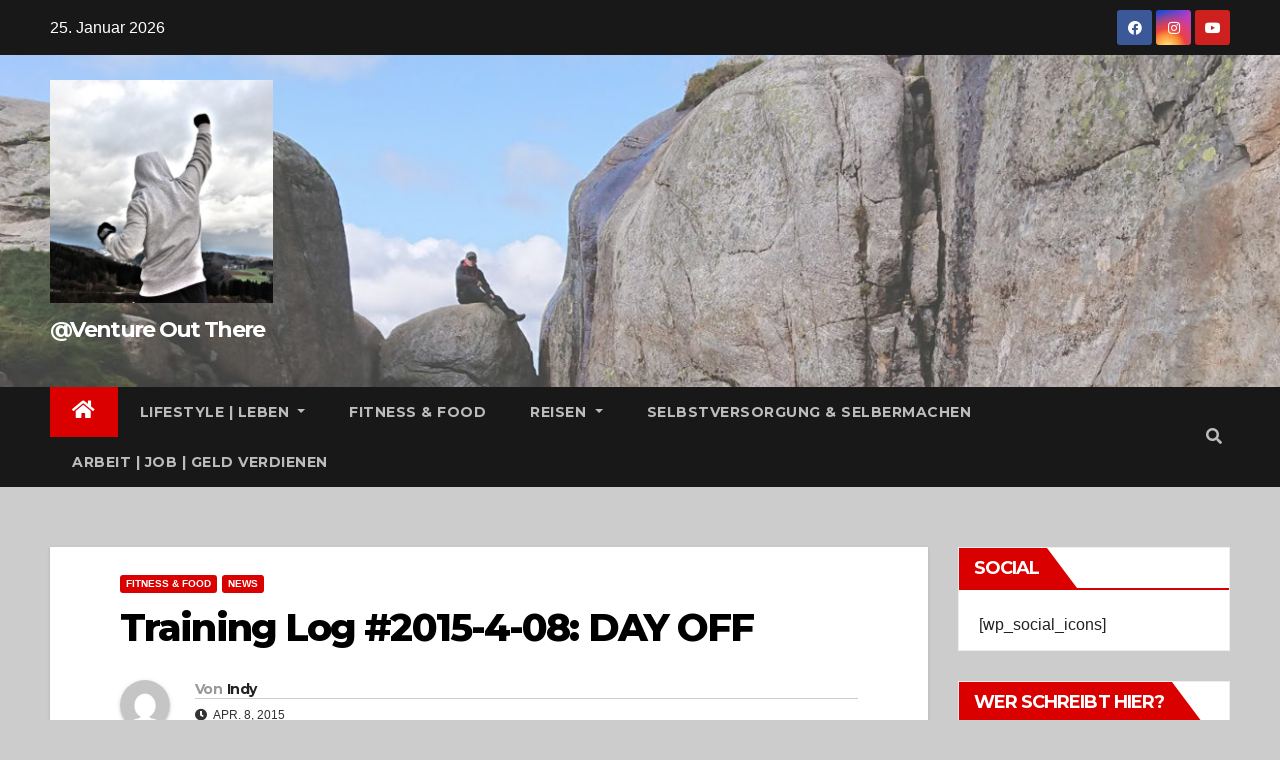

--- FILE ---
content_type: text/html; charset=UTF-8
request_url: https://venture-out-there.de/training-log-2015-4-08-day-off/
body_size: 14303
content:
<!-- =========================
     Page Breadcrumb   
============================== -->
<!DOCTYPE html>
<html lang="de">
<head>
	<script async src="https://pagead2.googlesyndication.com/pagead/js/adsbygoogle.js?client=ca-pub-6578187709623601"
     crossorigin="anonymous"></script>
<meta charset="UTF-8">
<meta name="viewport" content="width=device-width, initial-scale=1">
<link rel="profile" href="http://gmpg.org/xfn/11">
<title>Training Log #2015-4-08: DAY OFF &#8211; @Venture Out There</title>
<meta name='robots' content='max-image-preview:large' />
<link rel='dns-prefetch' href='//fonts.googleapis.com' />
<link rel="alternate" type="application/rss+xml" title="@Venture Out There &raquo; Feed" href="https://venture-out-there.de/feed/" />
<link rel="alternate" type="application/rss+xml" title="@Venture Out There &raquo; Kommentar-Feed" href="https://venture-out-there.de/comments/feed/" />
<link rel="alternate" type="application/rss+xml" title="@Venture Out There &raquo; Kommentar-Feed zu Training Log #2015-4-08: DAY OFF" href="https://venture-out-there.de/training-log-2015-4-08-day-off/feed/" />
<link rel="alternate" title="oEmbed (JSON)" type="application/json+oembed" href="https://venture-out-there.de/wp-json/oembed/1.0/embed?url=https%3A%2F%2Fventure-out-there.de%2Ftraining-log-2015-4-08-day-off%2F" />
<link rel="alternate" title="oEmbed (XML)" type="text/xml+oembed" href="https://venture-out-there.de/wp-json/oembed/1.0/embed?url=https%3A%2F%2Fventure-out-there.de%2Ftraining-log-2015-4-08-day-off%2F&#038;format=xml" />
<style id='wp-img-auto-sizes-contain-inline-css' type='text/css'>
img:is([sizes=auto i],[sizes^="auto," i]){contain-intrinsic-size:3000px 1500px}
/*# sourceURL=wp-img-auto-sizes-contain-inline-css */
</style>
<style id='wp-emoji-styles-inline-css' type='text/css'>

	img.wp-smiley, img.emoji {
		display: inline !important;
		border: none !important;
		box-shadow: none !important;
		height: 1em !important;
		width: 1em !important;
		margin: 0 0.07em !important;
		vertical-align: -0.1em !important;
		background: none !important;
		padding: 0 !important;
	}
/*# sourceURL=wp-emoji-styles-inline-css */
</style>
<style id='wp-block-library-inline-css' type='text/css'>
:root{--wp-block-synced-color:#7a00df;--wp-block-synced-color--rgb:122,0,223;--wp-bound-block-color:var(--wp-block-synced-color);--wp-editor-canvas-background:#ddd;--wp-admin-theme-color:#007cba;--wp-admin-theme-color--rgb:0,124,186;--wp-admin-theme-color-darker-10:#006ba1;--wp-admin-theme-color-darker-10--rgb:0,107,160.5;--wp-admin-theme-color-darker-20:#005a87;--wp-admin-theme-color-darker-20--rgb:0,90,135;--wp-admin-border-width-focus:2px}@media (min-resolution:192dpi){:root{--wp-admin-border-width-focus:1.5px}}.wp-element-button{cursor:pointer}:root .has-very-light-gray-background-color{background-color:#eee}:root .has-very-dark-gray-background-color{background-color:#313131}:root .has-very-light-gray-color{color:#eee}:root .has-very-dark-gray-color{color:#313131}:root .has-vivid-green-cyan-to-vivid-cyan-blue-gradient-background{background:linear-gradient(135deg,#00d084,#0693e3)}:root .has-purple-crush-gradient-background{background:linear-gradient(135deg,#34e2e4,#4721fb 50%,#ab1dfe)}:root .has-hazy-dawn-gradient-background{background:linear-gradient(135deg,#faaca8,#dad0ec)}:root .has-subdued-olive-gradient-background{background:linear-gradient(135deg,#fafae1,#67a671)}:root .has-atomic-cream-gradient-background{background:linear-gradient(135deg,#fdd79a,#004a59)}:root .has-nightshade-gradient-background{background:linear-gradient(135deg,#330968,#31cdcf)}:root .has-midnight-gradient-background{background:linear-gradient(135deg,#020381,#2874fc)}:root{--wp--preset--font-size--normal:16px;--wp--preset--font-size--huge:42px}.has-regular-font-size{font-size:1em}.has-larger-font-size{font-size:2.625em}.has-normal-font-size{font-size:var(--wp--preset--font-size--normal)}.has-huge-font-size{font-size:var(--wp--preset--font-size--huge)}.has-text-align-center{text-align:center}.has-text-align-left{text-align:left}.has-text-align-right{text-align:right}.has-fit-text{white-space:nowrap!important}#end-resizable-editor-section{display:none}.aligncenter{clear:both}.items-justified-left{justify-content:flex-start}.items-justified-center{justify-content:center}.items-justified-right{justify-content:flex-end}.items-justified-space-between{justify-content:space-between}.screen-reader-text{border:0;clip-path:inset(50%);height:1px;margin:-1px;overflow:hidden;padding:0;position:absolute;width:1px;word-wrap:normal!important}.screen-reader-text:focus{background-color:#ddd;clip-path:none;color:#444;display:block;font-size:1em;height:auto;left:5px;line-height:normal;padding:15px 23px 14px;text-decoration:none;top:5px;width:auto;z-index:100000}html :where(.has-border-color){border-style:solid}html :where([style*=border-top-color]){border-top-style:solid}html :where([style*=border-right-color]){border-right-style:solid}html :where([style*=border-bottom-color]){border-bottom-style:solid}html :where([style*=border-left-color]){border-left-style:solid}html :where([style*=border-width]){border-style:solid}html :where([style*=border-top-width]){border-top-style:solid}html :where([style*=border-right-width]){border-right-style:solid}html :where([style*=border-bottom-width]){border-bottom-style:solid}html :where([style*=border-left-width]){border-left-style:solid}html :where(img[class*=wp-image-]){height:auto;max-width:100%}:where(figure){margin:0 0 1em}html :where(.is-position-sticky){--wp-admin--admin-bar--position-offset:var(--wp-admin--admin-bar--height,0px)}@media screen and (max-width:600px){html :where(.is-position-sticky){--wp-admin--admin-bar--position-offset:0px}}

/*# sourceURL=wp-block-library-inline-css */
</style><style id='global-styles-inline-css' type='text/css'>
:root{--wp--preset--aspect-ratio--square: 1;--wp--preset--aspect-ratio--4-3: 4/3;--wp--preset--aspect-ratio--3-4: 3/4;--wp--preset--aspect-ratio--3-2: 3/2;--wp--preset--aspect-ratio--2-3: 2/3;--wp--preset--aspect-ratio--16-9: 16/9;--wp--preset--aspect-ratio--9-16: 9/16;--wp--preset--color--black: #000000;--wp--preset--color--cyan-bluish-gray: #abb8c3;--wp--preset--color--white: #ffffff;--wp--preset--color--pale-pink: #f78da7;--wp--preset--color--vivid-red: #cf2e2e;--wp--preset--color--luminous-vivid-orange: #ff6900;--wp--preset--color--luminous-vivid-amber: #fcb900;--wp--preset--color--light-green-cyan: #7bdcb5;--wp--preset--color--vivid-green-cyan: #00d084;--wp--preset--color--pale-cyan-blue: #8ed1fc;--wp--preset--color--vivid-cyan-blue: #0693e3;--wp--preset--color--vivid-purple: #9b51e0;--wp--preset--gradient--vivid-cyan-blue-to-vivid-purple: linear-gradient(135deg,rgb(6,147,227) 0%,rgb(155,81,224) 100%);--wp--preset--gradient--light-green-cyan-to-vivid-green-cyan: linear-gradient(135deg,rgb(122,220,180) 0%,rgb(0,208,130) 100%);--wp--preset--gradient--luminous-vivid-amber-to-luminous-vivid-orange: linear-gradient(135deg,rgb(252,185,0) 0%,rgb(255,105,0) 100%);--wp--preset--gradient--luminous-vivid-orange-to-vivid-red: linear-gradient(135deg,rgb(255,105,0) 0%,rgb(207,46,46) 100%);--wp--preset--gradient--very-light-gray-to-cyan-bluish-gray: linear-gradient(135deg,rgb(238,238,238) 0%,rgb(169,184,195) 100%);--wp--preset--gradient--cool-to-warm-spectrum: linear-gradient(135deg,rgb(74,234,220) 0%,rgb(151,120,209) 20%,rgb(207,42,186) 40%,rgb(238,44,130) 60%,rgb(251,105,98) 80%,rgb(254,248,76) 100%);--wp--preset--gradient--blush-light-purple: linear-gradient(135deg,rgb(255,206,236) 0%,rgb(152,150,240) 100%);--wp--preset--gradient--blush-bordeaux: linear-gradient(135deg,rgb(254,205,165) 0%,rgb(254,45,45) 50%,rgb(107,0,62) 100%);--wp--preset--gradient--luminous-dusk: linear-gradient(135deg,rgb(255,203,112) 0%,rgb(199,81,192) 50%,rgb(65,88,208) 100%);--wp--preset--gradient--pale-ocean: linear-gradient(135deg,rgb(255,245,203) 0%,rgb(182,227,212) 50%,rgb(51,167,181) 100%);--wp--preset--gradient--electric-grass: linear-gradient(135deg,rgb(202,248,128) 0%,rgb(113,206,126) 100%);--wp--preset--gradient--midnight: linear-gradient(135deg,rgb(2,3,129) 0%,rgb(40,116,252) 100%);--wp--preset--font-size--small: 13px;--wp--preset--font-size--medium: 20px;--wp--preset--font-size--large: 36px;--wp--preset--font-size--x-large: 42px;--wp--preset--spacing--20: 0.44rem;--wp--preset--spacing--30: 0.67rem;--wp--preset--spacing--40: 1rem;--wp--preset--spacing--50: 1.5rem;--wp--preset--spacing--60: 2.25rem;--wp--preset--spacing--70: 3.38rem;--wp--preset--spacing--80: 5.06rem;--wp--preset--shadow--natural: 6px 6px 9px rgba(0, 0, 0, 0.2);--wp--preset--shadow--deep: 12px 12px 50px rgba(0, 0, 0, 0.4);--wp--preset--shadow--sharp: 6px 6px 0px rgba(0, 0, 0, 0.2);--wp--preset--shadow--outlined: 6px 6px 0px -3px rgb(255, 255, 255), 6px 6px rgb(0, 0, 0);--wp--preset--shadow--crisp: 6px 6px 0px rgb(0, 0, 0);}:where(.is-layout-flex){gap: 0.5em;}:where(.is-layout-grid){gap: 0.5em;}body .is-layout-flex{display: flex;}.is-layout-flex{flex-wrap: wrap;align-items: center;}.is-layout-flex > :is(*, div){margin: 0;}body .is-layout-grid{display: grid;}.is-layout-grid > :is(*, div){margin: 0;}:where(.wp-block-columns.is-layout-flex){gap: 2em;}:where(.wp-block-columns.is-layout-grid){gap: 2em;}:where(.wp-block-post-template.is-layout-flex){gap: 1.25em;}:where(.wp-block-post-template.is-layout-grid){gap: 1.25em;}.has-black-color{color: var(--wp--preset--color--black) !important;}.has-cyan-bluish-gray-color{color: var(--wp--preset--color--cyan-bluish-gray) !important;}.has-white-color{color: var(--wp--preset--color--white) !important;}.has-pale-pink-color{color: var(--wp--preset--color--pale-pink) !important;}.has-vivid-red-color{color: var(--wp--preset--color--vivid-red) !important;}.has-luminous-vivid-orange-color{color: var(--wp--preset--color--luminous-vivid-orange) !important;}.has-luminous-vivid-amber-color{color: var(--wp--preset--color--luminous-vivid-amber) !important;}.has-light-green-cyan-color{color: var(--wp--preset--color--light-green-cyan) !important;}.has-vivid-green-cyan-color{color: var(--wp--preset--color--vivid-green-cyan) !important;}.has-pale-cyan-blue-color{color: var(--wp--preset--color--pale-cyan-blue) !important;}.has-vivid-cyan-blue-color{color: var(--wp--preset--color--vivid-cyan-blue) !important;}.has-vivid-purple-color{color: var(--wp--preset--color--vivid-purple) !important;}.has-black-background-color{background-color: var(--wp--preset--color--black) !important;}.has-cyan-bluish-gray-background-color{background-color: var(--wp--preset--color--cyan-bluish-gray) !important;}.has-white-background-color{background-color: var(--wp--preset--color--white) !important;}.has-pale-pink-background-color{background-color: var(--wp--preset--color--pale-pink) !important;}.has-vivid-red-background-color{background-color: var(--wp--preset--color--vivid-red) !important;}.has-luminous-vivid-orange-background-color{background-color: var(--wp--preset--color--luminous-vivid-orange) !important;}.has-luminous-vivid-amber-background-color{background-color: var(--wp--preset--color--luminous-vivid-amber) !important;}.has-light-green-cyan-background-color{background-color: var(--wp--preset--color--light-green-cyan) !important;}.has-vivid-green-cyan-background-color{background-color: var(--wp--preset--color--vivid-green-cyan) !important;}.has-pale-cyan-blue-background-color{background-color: var(--wp--preset--color--pale-cyan-blue) !important;}.has-vivid-cyan-blue-background-color{background-color: var(--wp--preset--color--vivid-cyan-blue) !important;}.has-vivid-purple-background-color{background-color: var(--wp--preset--color--vivid-purple) !important;}.has-black-border-color{border-color: var(--wp--preset--color--black) !important;}.has-cyan-bluish-gray-border-color{border-color: var(--wp--preset--color--cyan-bluish-gray) !important;}.has-white-border-color{border-color: var(--wp--preset--color--white) !important;}.has-pale-pink-border-color{border-color: var(--wp--preset--color--pale-pink) !important;}.has-vivid-red-border-color{border-color: var(--wp--preset--color--vivid-red) !important;}.has-luminous-vivid-orange-border-color{border-color: var(--wp--preset--color--luminous-vivid-orange) !important;}.has-luminous-vivid-amber-border-color{border-color: var(--wp--preset--color--luminous-vivid-amber) !important;}.has-light-green-cyan-border-color{border-color: var(--wp--preset--color--light-green-cyan) !important;}.has-vivid-green-cyan-border-color{border-color: var(--wp--preset--color--vivid-green-cyan) !important;}.has-pale-cyan-blue-border-color{border-color: var(--wp--preset--color--pale-cyan-blue) !important;}.has-vivid-cyan-blue-border-color{border-color: var(--wp--preset--color--vivid-cyan-blue) !important;}.has-vivid-purple-border-color{border-color: var(--wp--preset--color--vivid-purple) !important;}.has-vivid-cyan-blue-to-vivid-purple-gradient-background{background: var(--wp--preset--gradient--vivid-cyan-blue-to-vivid-purple) !important;}.has-light-green-cyan-to-vivid-green-cyan-gradient-background{background: var(--wp--preset--gradient--light-green-cyan-to-vivid-green-cyan) !important;}.has-luminous-vivid-amber-to-luminous-vivid-orange-gradient-background{background: var(--wp--preset--gradient--luminous-vivid-amber-to-luminous-vivid-orange) !important;}.has-luminous-vivid-orange-to-vivid-red-gradient-background{background: var(--wp--preset--gradient--luminous-vivid-orange-to-vivid-red) !important;}.has-very-light-gray-to-cyan-bluish-gray-gradient-background{background: var(--wp--preset--gradient--very-light-gray-to-cyan-bluish-gray) !important;}.has-cool-to-warm-spectrum-gradient-background{background: var(--wp--preset--gradient--cool-to-warm-spectrum) !important;}.has-blush-light-purple-gradient-background{background: var(--wp--preset--gradient--blush-light-purple) !important;}.has-blush-bordeaux-gradient-background{background: var(--wp--preset--gradient--blush-bordeaux) !important;}.has-luminous-dusk-gradient-background{background: var(--wp--preset--gradient--luminous-dusk) !important;}.has-pale-ocean-gradient-background{background: var(--wp--preset--gradient--pale-ocean) !important;}.has-electric-grass-gradient-background{background: var(--wp--preset--gradient--electric-grass) !important;}.has-midnight-gradient-background{background: var(--wp--preset--gradient--midnight) !important;}.has-small-font-size{font-size: var(--wp--preset--font-size--small) !important;}.has-medium-font-size{font-size: var(--wp--preset--font-size--medium) !important;}.has-large-font-size{font-size: var(--wp--preset--font-size--large) !important;}.has-x-large-font-size{font-size: var(--wp--preset--font-size--x-large) !important;}
/*# sourceURL=global-styles-inline-css */
</style>

<style id='classic-theme-styles-inline-css' type='text/css'>
/*! This file is auto-generated */
.wp-block-button__link{color:#fff;background-color:#32373c;border-radius:9999px;box-shadow:none;text-decoration:none;padding:calc(.667em + 2px) calc(1.333em + 2px);font-size:1.125em}.wp-block-file__button{background:#32373c;color:#fff;text-decoration:none}
/*# sourceURL=/wp-includes/css/classic-themes.min.css */
</style>
<link rel='stylesheet' id='newsup-fonts-css' href='//fonts.googleapis.com/css?family=Montserrat%3A400%2C500%2C700%2C800%7CWork%2BSans%3A300%2C400%2C500%2C600%2C700%2C800%2C900%26display%3Dswap&#038;subset=latin%2Clatin-ext' type='text/css' media='all' />
<link rel='stylesheet' id='bootstrap-css' href='https://venture-out-there.de/wp-content/themes/newsup/css/bootstrap.css?ver=6.9' type='text/css' media='all' />
<link rel='stylesheet' id='newsup-style-css' href='https://venture-out-there.de/wp-content/themes/newsup/style.css?ver=6.9' type='text/css' media='all' />
<link rel='stylesheet' id='newsup-default-css' href='https://venture-out-there.de/wp-content/themes/newsup/css/colors/default.css?ver=6.9' type='text/css' media='all' />
<link rel='stylesheet' id='font-awesome-5-all-css' href='https://venture-out-there.de/wp-content/themes/newsup/css/font-awesome/css/all.min.css?ver=6.9' type='text/css' media='all' />
<link rel='stylesheet' id='font-awesome-4-shim-css' href='https://venture-out-there.de/wp-content/themes/newsup/css/font-awesome/css/v4-shims.min.css?ver=6.9' type='text/css' media='all' />
<link rel='stylesheet' id='owl-carousel-css' href='https://venture-out-there.de/wp-content/themes/newsup/css/owl.carousel.css?ver=6.9' type='text/css' media='all' />
<link rel='stylesheet' id='smartmenus-css' href='https://venture-out-there.de/wp-content/themes/newsup/css/jquery.smartmenus.bootstrap.css?ver=6.9' type='text/css' media='all' />
<script type="text/javascript" src="https://venture-out-there.de/wp-includes/js/jquery/jquery.min.js?ver=3.7.1" id="jquery-core-js"></script>
<script type="text/javascript" src="https://venture-out-there.de/wp-includes/js/jquery/jquery-migrate.min.js?ver=3.4.1" id="jquery-migrate-js"></script>
<script type="text/javascript" src="https://venture-out-there.de/wp-content/themes/newsup/js/navigation.js?ver=6.9" id="newsup-navigation-js"></script>
<script type="text/javascript" src="https://venture-out-there.de/wp-content/themes/newsup/js/bootstrap.js?ver=6.9" id="bootstrap-js"></script>
<script type="text/javascript" src="https://venture-out-there.de/wp-content/themes/newsup/js/owl.carousel.min.js?ver=6.9" id="owl-carousel-min-js"></script>
<script type="text/javascript" src="https://venture-out-there.de/wp-content/themes/newsup/js/jquery.smartmenus.js?ver=6.9" id="smartmenus-js-js"></script>
<script type="text/javascript" src="https://venture-out-there.de/wp-content/themes/newsup/js/jquery.smartmenus.bootstrap.js?ver=6.9" id="bootstrap-smartmenus-js-js"></script>
<script type="text/javascript" src="https://venture-out-there.de/wp-content/themes/newsup/js/jquery.marquee.js?ver=6.9" id="newsup-marquee-js-js"></script>
<script type="text/javascript" src="https://venture-out-there.de/wp-content/themes/newsup/js/main.js?ver=6.9" id="newsup-main-js-js"></script>
<link rel="https://api.w.org/" href="https://venture-out-there.de/wp-json/" /><link rel="alternate" title="JSON" type="application/json" href="https://venture-out-there.de/wp-json/wp/v2/posts/3501" /><link rel="EditURI" type="application/rsd+xml" title="RSD" href="https://venture-out-there.de/xmlrpc.php?rsd" />
<meta name="generator" content="WordPress 6.9" />
<link rel="canonical" href="https://venture-out-there.de/training-log-2015-4-08-day-off/" />
<link rel='shortlink' href='https://venture-out-there.de/?p=3501' />
<link rel="pingback" href="https://venture-out-there.de/xmlrpc.php"><style type="text/css" id="custom-background-css">
    .wrapper { background-color: cccccc; }
</style>
    <style type="text/css">
            body .site-title a,
        body .site-description {
            color: #fff;
        }

        .site-branding-text .site-title a {
                font-size: 22px;
            }

            @media only screen and (max-width: 640px) {
                .site-branding-text .site-title a {
                    font-size: 40px;

                }
            }

            @media only screen and (max-width: 375px) {
                .site-branding-text .site-title a {
                    font-size: 32px;

                }
            }

        </style>
    <style type="text/css" id="custom-background-css">
body.custom-background { background-color: #cccccc; }
</style>
	<link rel="icon" href="https://venture-out-there.de/wp-content/uploads/2022/04/cropped-cropped-youtube-kanalbild-indy-32x32.jpg" sizes="32x32" />
<link rel="icon" href="https://venture-out-there.de/wp-content/uploads/2022/04/cropped-cropped-youtube-kanalbild-indy-192x192.jpg" sizes="192x192" />
<link rel="apple-touch-icon" href="https://venture-out-there.de/wp-content/uploads/2022/04/cropped-cropped-youtube-kanalbild-indy-180x180.jpg" />
<meta name="msapplication-TileImage" content="https://venture-out-there.de/wp-content/uploads/2022/04/cropped-cropped-youtube-kanalbild-indy-270x270.jpg" />
</head>
<body class="wp-singular post-template-default single single-post postid-3501 single-format-standard custom-background wp-custom-logo wp-embed-responsive wp-theme-newsup  ta-hide-date-author-in-list" >
<div id="page" class="site">
<a class="skip-link screen-reader-text" href="#content">
Zum Inhalt springen</a>
    <div class="wrapper" id="custom-background-css">
        <header class="mg-headwidget">
            <!--==================== TOP BAR ====================-->

            <div class="mg-head-detail hidden-xs">
    <div class="container-fluid">
        <div class="row">
                        <div class="col-md-6 col-xs-12">
                <ul class="info-left">
                            <li>25. Januar 2026        </li>


                   </ul>
            </div>
                        <div class="col-md-6 col-xs-12">
                <ul class="mg-social info-right">
                    
                                            <a  target="_blank" href="https://www.facebook.com/indy.schumacher">
                      <li><span class="icon-soci facebook"><i class="fab fa-facebook"></i></span> </li></a>
                                                                                                              <a target="_blank"  href="https://www.instagram.com/indy.schumacher/">
                      <li><span class="icon-soci instagram"><i class="fab fa-instagram"></i></span></li></a>
                                                                  <a target="_blank"  href="https://www.youtube.com/subscription_center?add_user=MaPatuan">
                      <li><span class="icon-soci youtube"><i class="fab fa-youtube"></i></span></li></a>
                                              
                                      </ul>
            </div>
                    </div>
    </div>
</div>
            <div class="clearfix"></div>
                        <div class="mg-nav-widget-area-back" style='background-image: url("https://venture-out-there.de/wp-content/uploads/2022/04/cropped-blog2022kanalbild-indy.jpg" );'>
                        <div class="overlay">
              <div class="inner" > 
                <div class="container-fluid">
                    <div class="mg-nav-widget-area">
                        <div class="row align-items-center">
                            <div class="col-md-3 col-sm-4 text-center-xs">
                                <div class="navbar-header">
                                <a href="https://venture-out-there.de/" class="navbar-brand" rel="home"><img width="900" height="900" src="https://venture-out-there.de/wp-content/uploads/2022/04/cropped-index.jpeg" class="custom-logo" alt="@Venture Out There" decoding="async" fetchpriority="high" srcset="https://venture-out-there.de/wp-content/uploads/2022/04/cropped-index.jpeg 900w, https://venture-out-there.de/wp-content/uploads/2022/04/cropped-index-672x672.jpeg 672w, https://venture-out-there.de/wp-content/uploads/2022/04/cropped-index-768x768.jpeg 768w" sizes="(max-width: 900px) 100vw, 900px" /></a>                                <div class="site-branding-text">
                                <h1 class="site-title"> <a href="https://venture-out-there.de/" rel="home">@Venture Out There</a></h1>
                                <p class="site-description"></p>
                                </div>
                                                              </div>
                            </div>
                                       <div class="col-md-9 col-sm-8">
                                    <div class="header-ads">
                        <a class="pull-right"  href=""
                            target="_blank"  >
                                                    </a>
                    </div>
                                

            </div>
            <!-- Trending line END -->
            
                        </div>
                    </div>
                </div>
              </div>
              </div>
          </div>
    <div class="mg-menu-full">
      <nav class="navbar navbar-expand-lg navbar-wp">
        <div class="container-fluid flex-row-reverse">
          <!-- Right nav -->
                    <div class="m-header d-flex pl-3 ml-auto my-2 my-lg-0 position-relative align-items-center">
                                                <a class="mobilehomebtn" href="https://venture-out-there.de"><span class="fas fa-home"></span></a>
                        <!-- navbar-toggle -->
                        <button class="navbar-toggler mx-auto" type="button" data-toggle="collapse" data-target="#navbar-wp" aria-controls="navbarSupportedContent" aria-expanded="false" aria-label="Toggle navigation">
                          <i class="fas fa-bars"></i>
                        </button>
                        <!-- /navbar-toggle -->
                                                <div class="dropdown show mg-search-box pr-2">
                            <a class="dropdown-toggle msearch ml-auto" href="#" role="button" id="dropdownMenuLink" data-toggle="dropdown" aria-haspopup="true" aria-expanded="false">
                               <i class="fas fa-search"></i>
                            </a>

                            <div class="dropdown-menu searchinner" aria-labelledby="dropdownMenuLink">
                        <form role="search" method="get" id="searchform" action="https://venture-out-there.de/">
  <div class="input-group">
    <input type="search" class="form-control" placeholder="Suche" value="" name="s" />
    <span class="input-group-btn btn-default">
    <button type="submit" class="btn"> <i class="fas fa-search"></i> </button>
    </span> </div>
</form>                      </div>
                        </div>
                                              
                    </div>
                    <!-- /Right nav -->
         
          
                  <div class="collapse navbar-collapse" id="navbar-wp">
                  	<div class="d-md-block">
                  <ul id="menu-horizontal" class="nav navbar-nav mr-auto"><li class="active home"><a class="homebtn" href="https://venture-out-there.de"><span class='fas fa-home'></span></a></li><li id="menu-item-3980" class="menu-item menu-item-type-taxonomy menu-item-object-category menu-item-has-children menu-item-3980 dropdown"><a class="nav-link" title="Lifestyle | Leben" href="https://venture-out-there.de/category/lifestyle/" data-toggle="dropdown" class="dropdown-toggle">Lifestyle | Leben </a>
<ul role="menu" class=" dropdown-menu">
	<li id="menu-item-5056" class="menu-item menu-item-type-taxonomy menu-item-object-category menu-item-5056"><a class="dropdown-item" title="Kastenwagen-Wohnmobil | Campervan" href="https://venture-out-there.de/category/kastenwagen-wohnmobil/">Kastenwagen-Wohnmobil | Campervan</a></li>
</ul>
</li>
<li id="menu-item-4971" class="menu-item menu-item-type-taxonomy menu-item-object-category current-post-ancestor current-menu-parent current-post-parent menu-item-4971"><a class="nav-link" title="Fitness &amp; Food" href="https://venture-out-there.de/category/fit/">Fitness &amp; Food</a></li>
<li id="menu-item-4978" class="menu-item menu-item-type-taxonomy menu-item-object-category menu-item-has-children menu-item-4978 dropdown"><a class="nav-link" title="Reisen" href="https://venture-out-there.de/category/reisen/" data-toggle="dropdown" class="dropdown-toggle">Reisen </a>
<ul role="menu" class=" dropdown-menu">
	<li id="menu-item-3979" class="menu-item menu-item-type-taxonomy menu-item-object-category menu-item-has-children menu-item-3979 dropdown"><a class="dropdown-item" title="Reiseberichte" href="https://venture-out-there.de/category/reisebericht/">Reiseberichte</a>
	<ul role="menu" class=" dropdown-menu">
		<li id="menu-item-3978" class="menu-item menu-item-type-taxonomy menu-item-object-category menu-item-3978"><a class="dropdown-item" title="Reisevideos" href="https://venture-out-there.de/category/reisevideos/">Reisevideos</a></li>
		<li id="menu-item-3414" class="menu-item menu-item-type-taxonomy menu-item-object-category menu-item-has-children menu-item-3414 dropdown"><a class="dropdown-item" title="Deutschland" href="https://venture-out-there.de/category/reisebericht/venture/">Deutschland</a>
		<ul role="menu" class=" dropdown-menu">
			<li id="menu-item-2792" class="menu-item menu-item-type-taxonomy menu-item-object-category menu-item-has-children menu-item-2792 dropdown"><a class="dropdown-item" title="Bergisches Land" href="https://venture-out-there.de/category/reisebericht/venture/bergisches-land/">Bergisches Land</a>
			<ul role="menu" class=" dropdown-menu">
				<li id="menu-item-3032" class="menu-item menu-item-type-taxonomy menu-item-object-category menu-item-3032"><a class="dropdown-item" title="Bergisch Sehenswert" href="https://venture-out-there.de/category/reisebericht/venture/bergisch-sehenswert/">Bergisch Sehenswert</a></li>
				<li id="menu-item-2907" class="menu-item menu-item-type-post_type menu-item-object-page menu-item-2907"><a class="dropdown-item" title="Bergischer Panoramasteig" href="https://venture-out-there.de/bergischer-panoramasteig/">Bergischer Panoramasteig</a></li>
			</ul>
</li>
		</ul>
</li>
		<li id="menu-item-3975" class="menu-item menu-item-type-taxonomy menu-item-object-category menu-item-has-children menu-item-3975 dropdown"><a class="dropdown-item" title="Europa" href="https://venture-out-there.de/category/reisebericht/europa/">Europa</a>
		<ul role="menu" class=" dropdown-menu">
			<li id="menu-item-5002" class="menu-item menu-item-type-taxonomy menu-item-object-category menu-item-5002"><a class="dropdown-item" title="Wohnwagen Roadtrip Norwegen 2018" href="https://venture-out-there.de/category/reisebericht/europa/wohnwagen-roadtrip-norwegen-2018/">Wohnwagen Roadtrip Norwegen 2018</a></li>
			<li id="menu-item-2858" class="menu-item menu-item-type-taxonomy menu-item-object-category menu-item-2858"><a class="dropdown-item" title="Spartathlon 2009" href="https://venture-out-there.de/category/reisebericht/europa/spartathlon-2009/">Spartathlon 2009</a></li>
			<li id="menu-item-3416" class="menu-item menu-item-type-taxonomy menu-item-object-category menu-item-3416"><a class="dropdown-item" title="Spanien 2014" href="https://venture-out-there.de/category/reisebericht/europa/spanien-2014/">Spanien 2014</a></li>
			<li id="menu-item-3806" class="menu-item menu-item-type-taxonomy menu-item-object-category menu-item-3806"><a class="dropdown-item" title="Spanien 2015" href="https://venture-out-there.de/category/reisebericht/europa/spanien-2015/">Spanien 2015</a></li>
		</ul>
</li>
		<li id="menu-item-3415" class="menu-item menu-item-type-taxonomy menu-item-object-category menu-item-has-children menu-item-3415 dropdown"><a class="dropdown-item" title="Welt" href="https://venture-out-there.de/category/out-there/">Welt</a>
		<ul role="menu" class=" dropdown-menu">
			<li id="menu-item-2859" class="menu-item menu-item-type-taxonomy menu-item-object-category menu-item-2859"><a class="dropdown-item" title="Tanzania 2008/2009" href="https://venture-out-there.de/category/out-there/tanzania-20082009/">Tanzania 2008/2009</a></li>
			<li id="menu-item-2860" class="menu-item menu-item-type-taxonomy menu-item-object-category menu-item-2860"><a class="dropdown-item" title="Thailand 2009" href="https://venture-out-there.de/category/out-there/thailand-2009/">Thailand 2009</a></li>
			<li id="menu-item-2856" class="menu-item menu-item-type-taxonomy menu-item-object-category menu-item-2856"><a class="dropdown-item" title="Panama 2009" href="https://venture-out-there.de/category/out-there/panama-2009/">Panama 2009</a></li>
			<li id="menu-item-2861" class="menu-item menu-item-type-taxonomy menu-item-object-category menu-item-2861"><a class="dropdown-item" title="Thailand 2010" href="https://venture-out-there.de/category/out-there/thailand-2010/">Thailand 2010</a></li>
			<li id="menu-item-2853" class="menu-item menu-item-type-taxonomy menu-item-object-category menu-item-2853"><a class="dropdown-item" title="Thailand 2010 II" href="https://venture-out-there.de/category/out-there/thailand-2010-ii/">Thailand 2010 II</a></li>
			<li id="menu-item-2855" class="menu-item menu-item-type-taxonomy menu-item-object-category menu-item-2855"><a class="dropdown-item" title="Jordanien 2011" href="https://venture-out-there.de/category/out-there/jordanien-2011/">Jordanien 2011</a></li>
			<li id="menu-item-2857" class="menu-item menu-item-type-taxonomy menu-item-object-category menu-item-2857"><a class="dropdown-item" title="Schweden 2011" href="https://venture-out-there.de/category/reisebericht/europa/schweden-2011/">Schweden 2011</a></li>
			<li id="menu-item-2862" class="menu-item menu-item-type-taxonomy menu-item-object-category menu-item-2862"><a class="dropdown-item" title="Thailand 2013" href="https://venture-out-there.de/category/out-there/thailand-2013/">Thailand 2013</a></li>
			<li id="menu-item-2854" class="menu-item menu-item-type-taxonomy menu-item-object-category menu-item-2854"><a class="dropdown-item" title="Thailand 2013 II" href="https://venture-out-there.de/category/out-there/thailand-2013-ii/">Thailand 2013 II</a></li>
		</ul>
</li>
	</ul>
</li>
</ul>
</li>
<li id="menu-item-5105" class="menu-item menu-item-type-taxonomy menu-item-object-category menu-item-5105"><a class="nav-link" title="Selbstversorgung &amp; Selbermachen" href="https://venture-out-there.de/category/selbstversorgung-selbermachen/">Selbstversorgung &amp; Selbermachen</a></li>
<li id="menu-item-3007" class="menu-item menu-item-type-taxonomy menu-item-object-category menu-item-3007"><a class="nav-link" title="Arbeit | Job | Geld verdienen" href="https://venture-out-there.de/category/job/">Arbeit | Job | Geld verdienen</a></li>
</ul>        				</div>		
              		</div>
          </div>
      </nav> <!-- /Navigation -->
    </div>
</header>
<div class="clearfix"></div>
 <!--==================== Newsup breadcrumb section ====================-->
<!-- =========================
     Page Content Section      
============================== -->
<main id="content">
    <!--container-->
    <div class="container-fluid">
      <!--row-->
      <div class="row">
        <!--col-md-->
                                                <div class="col-md-9">
                    		                  <div class="mg-blog-post-box"> 
              <div class="mg-header">
                                <div class="mg-blog-category"> 
                      <a class="newsup-categories category-color-1" href="https://venture-out-there.de/category/fit/" alt="Alle Beiträge in Fitness &amp; Food anzeigen"> 
                                 Fitness &amp; Food
                             </a><a class="newsup-categories category-color-1" href="https://venture-out-there.de/category/news/" alt="Alle Beiträge in News anzeigen"> 
                                 News
                             </a>                </div>
                                <h1 class="title single"> <a title="Permalink zu: Training Log #2015-4-08: DAY OFF">
                  Training Log #2015-4-08: DAY OFF</a>
                </h1>

                <div class="media mg-info-author-block"> 
                                    <a class="mg-author-pic" href="https://venture-out-there.de/author/indy/"> <img alt='' src='https://secure.gravatar.com/avatar/5b095580e6f45a5099734f5dc237003fabeb5142aac45715b42fb54d545d56fd?s=150&#038;d=mm&#038;r=g' srcset='https://secure.gravatar.com/avatar/5b095580e6f45a5099734f5dc237003fabeb5142aac45715b42fb54d545d56fd?s=300&#038;d=mm&#038;r=g 2x' class='avatar avatar-150 photo' height='150' width='150' decoding='async'/> </a>
                                  <div class="media-body">
                                        <h4 class="media-heading"><span>Von</span><a href="https://venture-out-there.de/author/indy/">Indy</a></h4>
                                                            <span class="mg-blog-date"><i class="fas fa-clock"></i> 
                      Apr. 8, 2015</span>
                                      </div>
                </div>
              </div>
              <img width="672" height="372" src="https://venture-out-there.de/wp-content/uploads/2015/04/training-monat.jpg" class="img-fluid wp-post-image" alt="" decoding="async" srcset="https://venture-out-there.de/wp-content/uploads/2015/04/training-monat.jpg 672w, https://venture-out-there.de/wp-content/uploads/2015/04/training-monat-200x111.jpg 200w" sizes="(max-width: 672px) 100vw, 672px" />              <article class="small single">
                <h5>Heute ist <strong>DEFINITIV</strong> frei!</h5>
<p>Nach dem erfolgreichen Kampf-Wochenende, einer Fahrrad- und 10km-Laufrunde sowie nach einem weiteren Besuch in der Muckibude wird es Zeit, dass sich der Körper vom Kampf mal erholen darf. Ich will zwar nicht&#8230; aber ich muss! 😛 Die freie Zeit nutze ich promt um meinen Trainingsplan zu überarbeiten&#8230; und</p>
<h3>Taddaaaa</h3>
<h6>ich habe ein neues Muster für Euch!</h6>
<p>Vom alten Wochenplan ausgehend habe ich mir einen Monatsplan erstellt, auf dem ich eine Übersicht für&#8230;wie der Name schon sagt&#8230; den ganzen Monat habe. Davon habe ich schon nach kurzer Zeit (Auweia, nach einem Blick auf die Uhr waren das dann doch drei Stunden 😛 ) drei Stück vor der Nase liegen. Mit der Rückkehr von der Deutschen Meisterschaft im Muay Thai endet die Drei-Monats-Phase direkt in der ersten Sommerferien-Woche.</p>
<p><img decoding="async" class="alignnone size-full wp-image-3519" src="https://venture-out-there.de/wp-content/uploads/2015/04/training-monat.jpg" alt="training-monat" width="672" height="372" srcset="https://venture-out-there.de/wp-content/uploads/2015/04/training-monat.jpg 672w, https://venture-out-there.de/wp-content/uploads/2015/04/training-monat-200x111.jpg 200w" sizes="(max-width: 672px) 100vw, 672px" /></p>
<h6>Wenn das mal nicht perfektes Timing ist! 😉</h6>
<p><img loading="lazy" decoding="async" class=" wp-image-3507 alignright" src="https://venture-out-there.de/wp-content/uploads/2015/04/run10k.jpg" alt="run10k" width="320" height="320" /></p>
<p>Da dann zu dieser Zeit eh &#8222;nix läuft&#8220; gönne ich mir dann also eine Woche <strong>KOMPLETTE PAUSE</strong> und nutze die Zeit dann zum Erstellen eines neuen Plans.</p>
<p>Über den Monatsplan hinaus gibt&#8217;s natürlich auch wieder den Wochen- und Tagesplan.</p>
<p>Im Wochen-Trainingsplan gehe ich genauer auf die jeweiligen Trainingsbereiche, -arten und Intensität ein (zum Beispiel &#8222;Kondition: Intervall-Lauf&#8220; oder &#8222;FitnessCenter: Maximalkraft &#8211; Beine&#8220;), im Tagesplan gibt es genaue Angaben zu den Einheiten wie Übungen, Dauer, Distanz (Laufen), Gewichte (Muckibude) und Wiederholungen.</p>
<h6>Jetzt könnte man meinen, dass ganze sei völlig übertrieben&#8230;</h6>
<h3><span style="color: #800000;">Brauche ich eine derartige Planung als Breitensportler??</span></h3>
<h3><span style="color: #800000;">Geht das, was ich da mache, trotz meines Hobbies schon über Breitensport hinaus???</span></h3>
<h3><span style="color: #800000;">Und wohin führt mich das ganze!?</span></h3>
<h5>Meinungen dazu sind immer gerne gesehen&#8230;und erwünscht! 😉</h5>
<p>&nbsp;</p>
<p>Schreibt einen Kommentar oder schickt mir eine Mail! 😉</p>
<p><img loading="lazy" decoding="async" class="alignnone size-full wp-image-3531" src="https://venture-out-there.de/wp-content/uploads/2015/04/yours.png" alt="yours" width="142" height="50" /></p>
<p>&nbsp;</p>
                                                     <script>
    function pinIt()
    {
      var e = document.createElement('script');
      e.setAttribute('type','text/javascript');
      e.setAttribute('charset','UTF-8');
      e.setAttribute('src','https://assets.pinterest.com/js/pinmarklet.js?r='+Math.random()*99999999);
      document.body.appendChild(e);
    }
    </script>
                     <div class="post-share">
                          <div class="post-share-icons cf">
                           
                              <a href="https://www.facebook.com/sharer.php?u=https://venture-out-there.de/training-log-2015-4-08-day-off/" class="link facebook" target="_blank" >
                                <i class="fab fa-facebook"></i></a>
                            
            
                              <a href="http://twitter.com/share?url=https://venture-out-there.de/training-log-2015-4-08-day-off/&#038;text=Training%20Log%20%232015-4-08%3A%20DAY%20OFF" class="link twitter" target="_blank">
                                <i class="fab fa-twitter"></i></a>
            
                              <a href="mailto:?subject=Training%20Log%20#2015-4-08:%20DAY%20OFF&#038;body=https://venture-out-there.de/training-log-2015-4-08-day-off/" class="link email" target="_blank" >
                                <i class="fas fa-envelope"></i></a>


                              <a href="https://www.linkedin.com/sharing/share-offsite/?url=https://venture-out-there.de/training-log-2015-4-08-day-off/&#038;title=Training%20Log%20%232015-4-08%3A%20DAY%20OFF" class="link linkedin" target="_blank" >
                                <i class="fab fa-linkedin"></i></a>

                             <a href="https://telegram.me/share/url?url=https://venture-out-there.de/training-log-2015-4-08-day-off/&#038;text&#038;title=Training%20Log%20%232015-4-08%3A%20DAY%20OFF" class="link telegram" target="_blank" >
                                <i class="fab fa-telegram"></i></a>

                              <a href="javascript:pinIt();" class="link pinterest"><i class="fab fa-pinterest"></i></a>    
                          </div>
                    </div>

                <div class="clearfix mb-3"></div>
                
	<nav class="navigation post-navigation" aria-label="Beiträge">
		<h2 class="screen-reader-text">Beitragsnavigation</h2>
		<div class="nav-links"><div class="nav-previous"><a href="https://venture-out-there.de/banane-energiebombe-und-stimmungsmacher/" rel="prev">Banane &#8211; Energiebombe und Stimmungsmacher <div class="fas fa-angle-double-right"></div><span></span></a></div><div class="nav-next"><a href="https://venture-out-there.de/sportliche-wochen/" rel="next"><div class="fas fa-angle-double-left"></div><span></span> Sportliche Wochen&#8230;</a></div></div>
	</nav>                          </article>
            </div>
		                 <div class="media mg-info-author-block">
            <a class="mg-author-pic" href="https://venture-out-there.de/author/indy/"><img alt='' src='https://secure.gravatar.com/avatar/5b095580e6f45a5099734f5dc237003fabeb5142aac45715b42fb54d545d56fd?s=150&#038;d=mm&#038;r=g' srcset='https://secure.gravatar.com/avatar/5b095580e6f45a5099734f5dc237003fabeb5142aac45715b42fb54d545d56fd?s=300&#038;d=mm&#038;r=g 2x' class='avatar avatar-150 photo' height='150' width='150' loading='lazy' decoding='async'/></a>
                <div class="media-body">
                  <h4 class="media-heading">Von <a href ="https://venture-out-there.de/author/indy/">Indy</a></h4>
                  <p>Indy ist MuayThai Kämpferin &amp; passionierte Backpackerin aus Deutschland, arbeitet selbständig als "Sport &amp; Media Entrepreneur" und Blogger und hat ein Faible für ausgedehnte Fern-(Sport &amp; Abenteuer-) Reisen.</p>
                </div>
            </div>
                          <div class="mg-featured-slider p-3 mb-4">
                        <!--Start mg-realated-slider -->
                        <div class="mg-sec-title">
                            <!-- mg-sec-title -->
                                                        <h4>Ähnliche Beiträge</h4>
                        </div>
                        <!-- // mg-sec-title -->
                           <div class="row">
                                <!-- featured_post -->
                                                                      <!-- blog -->
                                  <div class="col-md-4">
                                    <div class="mg-blog-post-3 minh back-img" 
                                                                        style="background-image: url('https://venture-out-there.de/wp-content/uploads/2018/09/artikel1-missioncampervan.jpg');" >
                                      <div class="mg-blog-inner">
                                                                                      <div class="mg-blog-category"> <a class="newsup-categories category-color-1" href="https://venture-out-there.de/category/kastenwagen-wohnmobil/" alt="Alle Beiträge in Kastenwagen-Wohnmobil | Campervan anzeigen"> 
                                 Kastenwagen-Wohnmobil | Campervan
                             </a><a class="newsup-categories category-color-1" href="https://venture-out-there.de/category/lifestyle/" alt="Alle Beiträge in Lifestyle | Leben anzeigen"> 
                                 Lifestyle | Leben
                             </a><a class="newsup-categories category-color-1" href="https://venture-out-there.de/category/news/" alt="Alle Beiträge in News anzeigen"> 
                                 News
                             </a>                                          </div>                                             <h4 class="title"> <a href="https://venture-out-there.de/mission-campervan-mein-neues-zuhause-im-kastenwagen-wohnmobil/" title="Permalink to: Mission Campervan &#8211; (m)ein neues Zuhause im Kastenwagen Wohnmobil">
                                              Mission Campervan &#8211; (m)ein neues Zuhause im Kastenwagen Wohnmobil</a>
                                             </h4>
                                            <div class="mg-blog-meta"> 
                                                                                          <span class="mg-blog-date"><i class="fas fa-clock"></i> 
                                              Sep. 24, 2018</span>
                                                                                        <a href="https://venture-out-there.de/author/indy/"> <i class="fas fa-user-circle"></i> Indy</a>
                                             </div>
                                                                                    </div>
                                    </div>
                                  </div>
                                    <!-- blog -->
                                                                        <!-- blog -->
                                  <div class="col-md-4">
                                    <div class="mg-blog-post-3 minh back-img" 
                                                                        style="background-image: url('https://venture-out-there.de/wp-content/uploads/2018/09/wohnwagenzuschwer.jpg');" >
                                      <div class="mg-blog-inner">
                                                                                      <div class="mg-blog-category"> <a class="newsup-categories category-color-1" href="https://venture-out-there.de/category/2018/" alt="Alle Beiträge in 2018 anzeigen"> 
                                 2018
                             </a><a class="newsup-categories category-color-1" href="https://venture-out-there.de/category/lifestyle/" alt="Alle Beiträge in Lifestyle | Leben anzeigen"> 
                                 Lifestyle | Leben
                             </a><a class="newsup-categories category-color-1" href="https://venture-out-there.de/category/news/" alt="Alle Beiträge in News anzeigen"> 
                                 News
                             </a>                                          </div>                                             <h4 class="title"> <a href="https://venture-out-there.de/wohnwagen-zu-schwer-zukunftsplaene/" title="Permalink to: Wohnwagen zu schwer?? Zukunftspläne">
                                              Wohnwagen zu schwer?? Zukunftspläne</a>
                                             </h4>
                                            <div class="mg-blog-meta"> 
                                                                                          <span class="mg-blog-date"><i class="fas fa-clock"></i> 
                                              Sep. 20, 2018</span>
                                                                                        <a href="https://venture-out-there.de/author/indy/"> <i class="fas fa-user-circle"></i> Indy</a>
                                             </div>
                                                                                    </div>
                                    </div>
                                  </div>
                                    <!-- blog -->
                                                                        <!-- blog -->
                                  <div class="col-md-4">
                                    <div class="mg-blog-post-3 minh back-img" 
                                                                        style="background-image: url('https://venture-out-there.de/wp-content/uploads/2018/09/lebenwieichwill.jpg');" >
                                      <div class="mg-blog-inner">
                                                                                      <div class="mg-blog-category"> <a class="newsup-categories category-color-1" href="https://venture-out-there.de/category/job/" alt="Alle Beiträge in Arbeit | Job | Geld verdienen anzeigen"> 
                                 Arbeit | Job | Geld verdienen
                             </a><a class="newsup-categories category-color-1" href="https://venture-out-there.de/category/lifestyle/" alt="Alle Beiträge in Lifestyle | Leben anzeigen"> 
                                 Lifestyle | Leben
                             </a><a class="newsup-categories category-color-1" href="https://venture-out-there.de/category/news/" alt="Alle Beiträge in News anzeigen"> 
                                 News
                             </a><a class="newsup-categories category-color-1" href="https://venture-out-there.de/category/diary/" alt="Alle Beiträge in Tagebuch anzeigen"> 
                                 Tagebuch
                             </a>                                          </div>                                             <h4 class="title"> <a href="https://venture-out-there.de/warum-wir-nicht-leben-wie-wir-es-uns-wuenschen/" title="Permalink to: Warum wir nicht leben, wie wir es uns wünschen.">
                                              Warum wir nicht leben, wie wir es uns wünschen.</a>
                                             </h4>
                                            <div class="mg-blog-meta"> 
                                                                                          <span class="mg-blog-date"><i class="fas fa-clock"></i> 
                                              Sep. 12, 2018</span>
                                                                                        <a href="https://venture-out-there.de/author/indy/"> <i class="fas fa-user-circle"></i> Indy</a>
                                             </div>
                                                                                    </div>
                                    </div>
                                  </div>
                                    <!-- blog -->
                                                                </div>
                            
                    </div>
                    <!--End mg-realated-slider -->
                  <div id="comments" class="comments-area mg-card-box padding-20">

		<div id="respond" class="comment-respond">
		<h3 id="reply-title" class="comment-reply-title">Schreibe einen Kommentar <small><a rel="nofollow" id="cancel-comment-reply-link" href="/training-log-2015-4-08-day-off/#respond" style="display:none;">Antwort abbrechen</a></small></h3><form action="https://venture-out-there.de/wp-comments-post.php" method="post" id="commentform" class="comment-form"><p class="comment-notes"><span id="email-notes">Deine E-Mail-Adresse wird nicht veröffentlicht.</span> <span class="required-field-message">Erforderliche Felder sind mit <span class="required">*</span> markiert</span></p><p class="comment-form-comment"><label for="comment">Kommentar <span class="required">*</span></label> <textarea id="comment" name="comment" cols="45" rows="8" maxlength="65525" required></textarea></p><p class="comment-form-author"><label for="author">Name <span class="required">*</span></label> <input id="author" name="author" type="text" value="" size="30" maxlength="245" autocomplete="name" required /></p>
<p class="comment-form-email"><label for="email">E-Mail-Adresse <span class="required">*</span></label> <input id="email" name="email" type="email" value="" size="30" maxlength="100" aria-describedby="email-notes" autocomplete="email" required /></p>
<p class="comment-form-url"><label for="url">Website</label> <input id="url" name="url" type="url" value="" size="30" maxlength="200" autocomplete="url" /></p>
<p class="form-submit"><input name="submit" type="submit" id="submit" class="submit" value="Kommentar abschicken" /> <input type='hidden' name='comment_post_ID' value='3501' id='comment_post_ID' />
<input type='hidden' name='comment_parent' id='comment_parent' value='0' />
</p></form>	</div><!-- #respond -->
	</div><!-- #comments -->      </div>
             <!--sidebar-->
          <!--col-md-3-->
            <aside class="col-md-3">
                  
<aside id="secondary" class="widget-area" role="complementary">
	<div id="sidebar-right" class="mg-sidebar">
		<div id="text-29" class="mg-widget widget_text"><div class="mg-wid-title"><h6>Social</h6></div>			<div class="textwidget">[wp_social_icons]</div>
		</div><div id="text-20" class="mg-widget widget_text"><div class="mg-wid-title"><h6>Wer schreibt hier?</h6></div>			<div class="textwidget"><p align="center"><a title="Indy" href="https://venture-out-there.de/indy/"><strong><img class="alignnone" src="https://venture-out-there.de/wp-content/uploads/2018/09/indy-profile-galdhoppigen2018.jpg" alt="indy" width="300" height="300" /></strong></a></p></div>
		</div><div id="text-26" class="mg-widget widget_text"><div class="mg-wid-title"><h6>Instagram</h6></div>			<div class="textwidget">[instagram-feed id="1722687768"]
[instagram-feed id="2230337383"]</div>
		</div><div id="custom_html-11" class="widget_text mg-widget widget_custom_html"><div class="mg-wid-title"><h6>Kaufst du bei Amazon?</h6></div><div class="textwidget custom-html-widget">Teste doch mal "Prime"
kostenlos & unverbindlich!
Wenn du über meinen Link etwas auf Amazon bestellst, bekomme ich eine kleine Provision, die ich in den Betrieb dieses Blogs stecke ;-)

<iframe  src="http://rcm-eu.amazon-adsystem.com/e/cm?t=venoutthe-21&o=3&p=12&l=ur1&category=prime&banner=1QNXG98WRFXB3QRPKTR2&f=ifr" width="300" height="250" scrolling="no" border="0" marginwidth="0" style="border:none;" frameborder="0"></iframe>
</div></div>	</div>
</aside><!-- #secondary -->
            </aside>
          <!--/col-md-3-->
      <!--/sidebar-->
          </div>
  </div>
</main>
  <div class="container-fluid mr-bot40 mg-posts-sec-inner">
        <div class="missed-inner">
        <div class="row">
                        <div class="col-md-12">
                <div class="mg-sec-title">
                    <!-- mg-sec-title -->
                    <h4>You missed</h4>
                </div>
            </div>
                            <!--col-md-3-->
                <div class="col-md-3 col-sm-6 pulse animated">
               <div class="mg-blog-post-3 minh back-img" 
                                                        style="background-image: url('https://venture-out-there.de/wp-content/uploads/2022/09/lebenimwohnwagenkostenprojahrundmonatreaktionaufBild-title.jpg');" >
                            <a class="link-div" href="https://venture-out-there.de/leben-im-wohnwagen-kosten-pro-monat/"></a>
                    <div class="mg-blog-inner">
                      <div class="mg-blog-category">
                      <a class="newsup-categories category-color-1" href="https://venture-out-there.de/category/2022/" alt="Alle Beiträge in 2022 anzeigen"> 
                                 2022
                             </a><a class="newsup-categories category-color-1" href="https://venture-out-there.de/category/lifestyle/" alt="Alle Beiträge in Lifestyle | Leben anzeigen"> 
                                 Lifestyle | Leben
                             </a>                      </div>
                      <h4 class="title"> <a href="https://venture-out-there.de/leben-im-wohnwagen-kosten-pro-monat/" title="Permalink to: Leben im Wohnwagen: Kosten pro Monat"> Leben im Wohnwagen: Kosten pro Monat</a> </h4>
                                          </div>
                </div>
            </div>
            <!--/col-md-3-->
                         <!--col-md-3-->
                <div class="col-md-3 col-sm-6 pulse animated">
               <div class="mg-blog-post-3 minh back-img" 
                                                        style="background-image: url('https://venture-out-there.de/wp-content/uploads/2018/09/artikel1-missioncampervan.jpg');" >
                            <a class="link-div" href="https://venture-out-there.de/mission-campervan-mein-neues-zuhause-im-kastenwagen-wohnmobil/"></a>
                    <div class="mg-blog-inner">
                      <div class="mg-blog-category">
                      <a class="newsup-categories category-color-1" href="https://venture-out-there.de/category/kastenwagen-wohnmobil/" alt="Alle Beiträge in Kastenwagen-Wohnmobil | Campervan anzeigen"> 
                                 Kastenwagen-Wohnmobil | Campervan
                             </a><a class="newsup-categories category-color-1" href="https://venture-out-there.de/category/lifestyle/" alt="Alle Beiträge in Lifestyle | Leben anzeigen"> 
                                 Lifestyle | Leben
                             </a><a class="newsup-categories category-color-1" href="https://venture-out-there.de/category/news/" alt="Alle Beiträge in News anzeigen"> 
                                 News
                             </a>                      </div>
                      <h4 class="title"> <a href="https://venture-out-there.de/mission-campervan-mein-neues-zuhause-im-kastenwagen-wohnmobil/" title="Permalink to: Mission Campervan &#8211; (m)ein neues Zuhause im Kastenwagen Wohnmobil"> Mission Campervan &#8211; (m)ein neues Zuhause im Kastenwagen Wohnmobil</a> </h4>
                                          </div>
                </div>
            </div>
            <!--/col-md-3-->
                         <!--col-md-3-->
                <div class="col-md-3 col-sm-6 pulse animated">
               <div class="mg-blog-post-3 minh back-img" 
                                                        style="background-image: url('https://venture-out-there.de/wp-content/uploads/2018/09/wohnwagenzuschwer.jpg');" >
                            <a class="link-div" href="https://venture-out-there.de/wohnwagen-zu-schwer-zukunftsplaene/"></a>
                    <div class="mg-blog-inner">
                      <div class="mg-blog-category">
                      <a class="newsup-categories category-color-1" href="https://venture-out-there.de/category/2018/" alt="Alle Beiträge in 2018 anzeigen"> 
                                 2018
                             </a><a class="newsup-categories category-color-1" href="https://venture-out-there.de/category/lifestyle/" alt="Alle Beiträge in Lifestyle | Leben anzeigen"> 
                                 Lifestyle | Leben
                             </a><a class="newsup-categories category-color-1" href="https://venture-out-there.de/category/news/" alt="Alle Beiträge in News anzeigen"> 
                                 News
                             </a>                      </div>
                      <h4 class="title"> <a href="https://venture-out-there.de/wohnwagen-zu-schwer-zukunftsplaene/" title="Permalink to: Wohnwagen zu schwer?? Zukunftspläne"> Wohnwagen zu schwer?? Zukunftspläne</a> </h4>
                                          </div>
                </div>
            </div>
            <!--/col-md-3-->
                         <!--col-md-3-->
                <div class="col-md-3 col-sm-6 pulse animated">
               <div class="mg-blog-post-3 minh back-img" 
                                                        style="background-image: url('https://venture-out-there.de/wp-content/uploads/2018/09/lebenwieichwill.jpg');" >
                            <a class="link-div" href="https://venture-out-there.de/warum-wir-nicht-leben-wie-wir-es-uns-wuenschen/"></a>
                    <div class="mg-blog-inner">
                      <div class="mg-blog-category">
                      <a class="newsup-categories category-color-1" href="https://venture-out-there.de/category/job/" alt="Alle Beiträge in Arbeit | Job | Geld verdienen anzeigen"> 
                                 Arbeit | Job | Geld verdienen
                             </a><a class="newsup-categories category-color-1" href="https://venture-out-there.de/category/lifestyle/" alt="Alle Beiträge in Lifestyle | Leben anzeigen"> 
                                 Lifestyle | Leben
                             </a><a class="newsup-categories category-color-1" href="https://venture-out-there.de/category/news/" alt="Alle Beiträge in News anzeigen"> 
                                 News
                             </a><a class="newsup-categories category-color-1" href="https://venture-out-there.de/category/diary/" alt="Alle Beiträge in Tagebuch anzeigen"> 
                                 Tagebuch
                             </a>                      </div>
                      <h4 class="title"> <a href="https://venture-out-there.de/warum-wir-nicht-leben-wie-wir-es-uns-wuenschen/" title="Permalink to: Warum wir nicht leben, wie wir es uns wünschen."> Warum wir nicht leben, wie wir es uns wünschen.</a> </h4>
                                          </div>
                </div>
            </div>
            <!--/col-md-3-->
                     

                </div>
            </div>
        </div>
<!--==================== FOOTER AREA ====================-->
        <footer style="background-image:url('https://venture-out-there.de/wp-content/uploads/2022/04/youtube-kanalbild-indy.jpg');">
             <div class="overlay" style="background-color: ;">
                <!--Start mg-footer-widget-area-->
                                 <!--End mg-footer-widget-area-->
                <!--Start mg-footer-widget-area-->
                <div class="mg-footer-bottom-area">
                    <div class="container-fluid">
                        <div class="divide-line"></div>
                        <div class="row align-items-center">
                            <!--col-md-4-->
                            <div class="col-md-6">
                               <a href="https://venture-out-there.de/" class="navbar-brand" rel="home"><img width="900" height="900" src="https://venture-out-there.de/wp-content/uploads/2022/04/cropped-index.jpeg" class="custom-logo" alt="@Venture Out There" decoding="async" srcset="https://venture-out-there.de/wp-content/uploads/2022/04/cropped-index.jpeg 900w, https://venture-out-there.de/wp-content/uploads/2022/04/cropped-index-672x672.jpeg 672w, https://venture-out-there.de/wp-content/uploads/2022/04/cropped-index-768x768.jpeg 768w" sizes="(max-width: 900px) 100vw, 900px" /></a>                              <div class="site-branding-text">
                              <h1 class="site-title"> <a href="https://venture-out-there.de/" rel="home">@Venture Out There</a></h1>
                              <p class="site-description"></p>
                              </div>
                                                          </div>

                             
                            <div class="col-md-6 text-right text-xs">
                                
                            <ul class="mg-social">
                                    
                                                                         
                                                                        
                                                                 </ul>


                            </div>
                            <!--/col-md-4-->  
                             
                        </div>
                        <!--/row-->
                    </div>
                    <!--/container-->
                </div>
                <!--End mg-footer-widget-area-->

                <div class="mg-footer-copyright">
                    <div class="container-fluid">
                        <div class="row">
                                                      <div class="col-md-6 text-xs">
                                                            <p>
                                <a href="https://de.wordpress.org/">
								Stolz präsentiert von WordPress								</a>
								<span class="sep"> | </span>
								Theme: Newsup von <a href="https://themeansar.com/" rel="designer">Themeansar</a>								</p>
                            </div>


                                                        <div class="col-md-6 text-right text-xs">
                                <ul id="menu-explore-my-site" class="info-right"><li id="menu-item-4001" class="menu-item menu-item-type-post_type menu-item-object-page menu-item-has-children menu-item-4001 dropdown"><a class="nav-link" title="Über Mich" href="https://venture-out-there.de/indy/" data-toggle="dropdown" class="dropdown-toggle">Über Mich </a>
<ul role="menu" class=" dropdown-menu">
	<li id="menu-item-4000" class="menu-item menu-item-type-post_type menu-item-object-page menu-item-4000"><a class="dropdown-item" title="Steckbrief" href="https://venture-out-there.de/steckbrief/">Steckbrief</a></li>
	<li id="menu-item-3999" class="menu-item menu-item-type-post_type menu-item-object-page menu-item-3999"><a class="dropdown-item" title="About" href="https://venture-out-there.de/about/">About</a></li>
</ul>
</li>
<li id="menu-item-3448" class="menu-item menu-item-type-post_type menu-item-object-page menu-item-3448"><a class="nav-link" title="Kontakt" href="https://venture-out-there.de/contact/">Kontakt</a></li>
<li id="menu-item-3995" class="menu-item menu-item-type-post_type menu-item-object-page menu-item-3995"><a class="nav-link" title="Media | Presse | PR" href="https://venture-out-there.de/presse/">Media | Presse | PR</a></li>
</ul>                            </div>
                                                  </div>
                    </div>
                </div>
            </div>
            <!--/overlay-->
        </footer>
        <!--/footer-->
    </div>
  </div>
    <!--/wrapper-->
    <!--Scroll To Top-->
    <a href="#" class="ta_upscr bounceInup animated"><i class="fas fa-angle-up"></i></a>
    <!--/Scroll To Top-->
<!-- /Scroll To Top -->
<script type="speculationrules">
{"prefetch":[{"source":"document","where":{"and":[{"href_matches":"/*"},{"not":{"href_matches":["/wp-*.php","/wp-admin/*","/wp-content/uploads/*","/wp-content/*","/wp-content/plugins/*","/wp-content/themes/newsup/*","/*\\?(.+)"]}},{"not":{"selector_matches":"a[rel~=\"nofollow\"]"}},{"not":{"selector_matches":".no-prefetch, .no-prefetch a"}}]},"eagerness":"conservative"}]}
</script>
	<script>
	/(trident|msie)/i.test(navigator.userAgent)&&document.getElementById&&window.addEventListener&&window.addEventListener("hashchange",function(){var t,e=location.hash.substring(1);/^[A-z0-9_-]+$/.test(e)&&(t=document.getElementById(e))&&(/^(?:a|select|input|button|textarea)$/i.test(t.tagName)||(t.tabIndex=-1),t.focus())},!1);
	</script>
	<script type="text/javascript" src="https://venture-out-there.de/wp-includes/js/comment-reply.min.js?ver=6.9" id="comment-reply-js" async="async" data-wp-strategy="async" fetchpriority="low"></script>
<script type="text/javascript" src="https://venture-out-there.de/wp-content/themes/newsup/js/custom.js?ver=6.9" id="newsup-custom-js"></script>
<script id="wp-emoji-settings" type="application/json">
{"baseUrl":"https://s.w.org/images/core/emoji/17.0.2/72x72/","ext":".png","svgUrl":"https://s.w.org/images/core/emoji/17.0.2/svg/","svgExt":".svg","source":{"concatemoji":"https://venture-out-there.de/wp-includes/js/wp-emoji-release.min.js?ver=6.9"}}
</script>
<script type="module">
/* <![CDATA[ */
/*! This file is auto-generated */
const a=JSON.parse(document.getElementById("wp-emoji-settings").textContent),o=(window._wpemojiSettings=a,"wpEmojiSettingsSupports"),s=["flag","emoji"];function i(e){try{var t={supportTests:e,timestamp:(new Date).valueOf()};sessionStorage.setItem(o,JSON.stringify(t))}catch(e){}}function c(e,t,n){e.clearRect(0,0,e.canvas.width,e.canvas.height),e.fillText(t,0,0);t=new Uint32Array(e.getImageData(0,0,e.canvas.width,e.canvas.height).data);e.clearRect(0,0,e.canvas.width,e.canvas.height),e.fillText(n,0,0);const a=new Uint32Array(e.getImageData(0,0,e.canvas.width,e.canvas.height).data);return t.every((e,t)=>e===a[t])}function p(e,t){e.clearRect(0,0,e.canvas.width,e.canvas.height),e.fillText(t,0,0);var n=e.getImageData(16,16,1,1);for(let e=0;e<n.data.length;e++)if(0!==n.data[e])return!1;return!0}function u(e,t,n,a){switch(t){case"flag":return n(e,"\ud83c\udff3\ufe0f\u200d\u26a7\ufe0f","\ud83c\udff3\ufe0f\u200b\u26a7\ufe0f")?!1:!n(e,"\ud83c\udde8\ud83c\uddf6","\ud83c\udde8\u200b\ud83c\uddf6")&&!n(e,"\ud83c\udff4\udb40\udc67\udb40\udc62\udb40\udc65\udb40\udc6e\udb40\udc67\udb40\udc7f","\ud83c\udff4\u200b\udb40\udc67\u200b\udb40\udc62\u200b\udb40\udc65\u200b\udb40\udc6e\u200b\udb40\udc67\u200b\udb40\udc7f");case"emoji":return!a(e,"\ud83e\u1fac8")}return!1}function f(e,t,n,a){let r;const o=(r="undefined"!=typeof WorkerGlobalScope&&self instanceof WorkerGlobalScope?new OffscreenCanvas(300,150):document.createElement("canvas")).getContext("2d",{willReadFrequently:!0}),s=(o.textBaseline="top",o.font="600 32px Arial",{});return e.forEach(e=>{s[e]=t(o,e,n,a)}),s}function r(e){var t=document.createElement("script");t.src=e,t.defer=!0,document.head.appendChild(t)}a.supports={everything:!0,everythingExceptFlag:!0},new Promise(t=>{let n=function(){try{var e=JSON.parse(sessionStorage.getItem(o));if("object"==typeof e&&"number"==typeof e.timestamp&&(new Date).valueOf()<e.timestamp+604800&&"object"==typeof e.supportTests)return e.supportTests}catch(e){}return null}();if(!n){if("undefined"!=typeof Worker&&"undefined"!=typeof OffscreenCanvas&&"undefined"!=typeof URL&&URL.createObjectURL&&"undefined"!=typeof Blob)try{var e="postMessage("+f.toString()+"("+[JSON.stringify(s),u.toString(),c.toString(),p.toString()].join(",")+"));",a=new Blob([e],{type:"text/javascript"});const r=new Worker(URL.createObjectURL(a),{name:"wpTestEmojiSupports"});return void(r.onmessage=e=>{i(n=e.data),r.terminate(),t(n)})}catch(e){}i(n=f(s,u,c,p))}t(n)}).then(e=>{for(const n in e)a.supports[n]=e[n],a.supports.everything=a.supports.everything&&a.supports[n],"flag"!==n&&(a.supports.everythingExceptFlag=a.supports.everythingExceptFlag&&a.supports[n]);var t;a.supports.everythingExceptFlag=a.supports.everythingExceptFlag&&!a.supports.flag,a.supports.everything||((t=a.source||{}).concatemoji?r(t.concatemoji):t.wpemoji&&t.twemoji&&(r(t.twemoji),r(t.wpemoji)))});
//# sourceURL=https://venture-out-there.de/wp-includes/js/wp-emoji-loader.min.js
/* ]]> */
</script>
</body>
</html>

--- FILE ---
content_type: text/html; charset=utf-8
request_url: https://www.google.com/recaptcha/api2/aframe
body_size: 267
content:
<!DOCTYPE HTML><html><head><meta http-equiv="content-type" content="text/html; charset=UTF-8"></head><body><script nonce="6tzUSOD1jcoqgCKW0TbrOg">/** Anti-fraud and anti-abuse applications only. See google.com/recaptcha */ try{var clients={'sodar':'https://pagead2.googlesyndication.com/pagead/sodar?'};window.addEventListener("message",function(a){try{if(a.source===window.parent){var b=JSON.parse(a.data);var c=clients[b['id']];if(c){var d=document.createElement('img');d.src=c+b['params']+'&rc='+(localStorage.getItem("rc::a")?sessionStorage.getItem("rc::b"):"");window.document.body.appendChild(d);sessionStorage.setItem("rc::e",parseInt(sessionStorage.getItem("rc::e")||0)+1);localStorage.setItem("rc::h",'1769362060584');}}}catch(b){}});window.parent.postMessage("_grecaptcha_ready", "*");}catch(b){}</script></body></html>